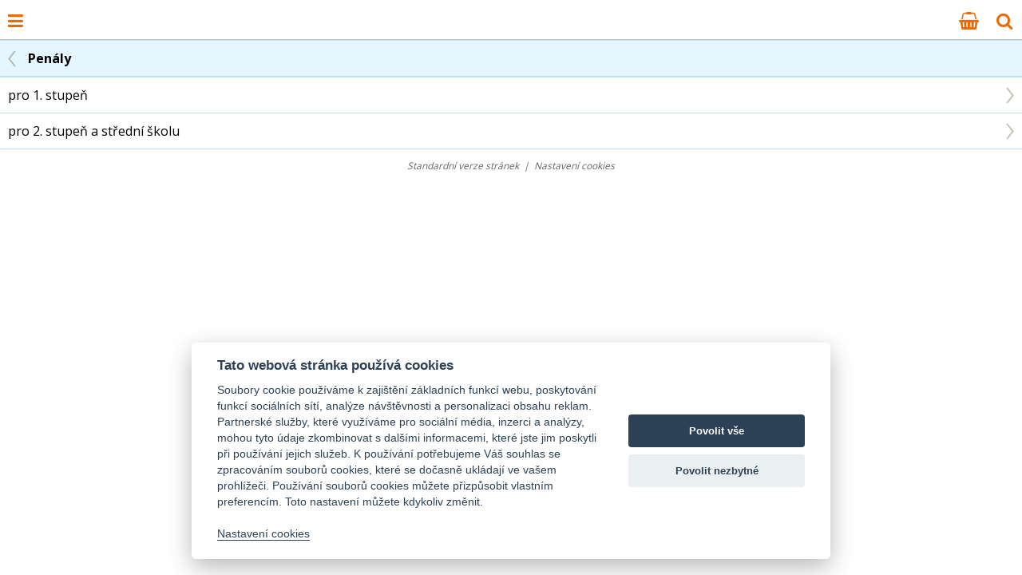

--- FILE ---
content_type: text/html
request_url: https://m.penezenky-tasky.cz/penaly/
body_size: 4697
content:
<!DOCTYPE html>
<html lang="cs">
<head>
	<meta name="viewport" content="width=device-width, initial-scale=1.0, minimum-scale=1.0, maximum-scale=1.0, user-scalable=no">
	<meta name="HandheldFriendly" content="true">
	<meta name="apple-mobile-web-app-capable" content="yes">
	<meta name="apple-mobile-web-app-status-bar-style" content="black-translucent">
    <meta http-equiv="X-UA-Compatible" content="IE=edge">

	<meta http-equiv="Content-Type" content="text/html; charset=windows-1250">
	<title>Penály | Peněženky-Tašky.cz - Kabelky, peněženky, tašky, batohy, aktovky</title>
	<meta name="description" content="Penály, Peněženky-Tašky.cz - Kabelky, peněženky, tašky, batohy, aktovky">
		<meta name="google-site-verification" content="oqC7ofQU4d3TJKOPeICrIkeI-HWdxhM1VcrhAOTLT1E">
			<meta name="author" content="storeonline.cz">

	<script type="text/javascript" src="/js/jquery-2.0.3.min.js"></script>
	<script type="text/javascript" src="/js/autocomplete-1.2.7.min.js"></script>
	<script type="text/javascript" src="/js/easyslider1.7.js"></script>
	<script type="text/javascript" src="/js/funkce-1.03.js?v=5"></script>

    <link rel="stylesheet" type="text/css" href="/css/grid12.css">
    <link rel="stylesheet" type="text/css" href="/css/style-1.02.css?v=11">
	<link href="https://fonts.googleapis.com/css?family=Open+Sans:400,700&amp;subset=latin,latin-ext" rel="stylesheet" type="text/css">
	<link href="https://maxcdn.bootstrapcdn.com/font-awesome/4.7.0/css/font-awesome.min.css" rel="stylesheet">

	</head>
<body>
	<div id="hlavicka">
		<a href="javascript:menu();" title="Menu" class="head_ico menu"><i class="fa fa-bars" aria-hidden="true"></i></a>
		<a href="/" class="logo" title="Peněženky-Tašky.cz"></a>
		<a href="javascript:search();" title="Hledat" class="head_ico"><i class="fa fa-search" aria-hidden="true"></i></a>
		<a href="/kos/" title="Nákupní košík" class="head_ico"><i class="fa fa-shopping-basket" aria-hidden="true"></i></a>
		<div class="clear"></div>
	</div>
	<div id="content">
		<div id="search" >
			<form action="/hledat/" method="get">
				<input type="search" id="autocomplete" placeholder="Hledat" name="q" value="" maxlength="250" size="40">
				<button typ="submit"><i class="fa fa-search" aria-hidden="true"></i></button>
			</form>
		</div>
			<ul class="list">
					<li class="back bold"><a href="/" title="Zpět">Penály</a></li>
			    </ul>
			<ul class="list">
					<li class="next"><a href="/klasicke-penaly/" title="pro 1. stupeň">pro 1. stupeň</a></li>
				<li class="next"><a href="/pro-2-stupen-a-stredni-skolu/" title="pro 2. stupeň a střední školu">pro 2. stupeň a střední školu</a></li>
				</ul>
				<div class="clear"></div>
		<div id="copyright">
			<a href="">Standardní verze stránek</a>&nbsp;&nbsp;|&nbsp;&nbsp;<a href="javascript:void(0);" data-cc="c-settings">Nastavení cookies</a>
		</div>
	</div>

	<div id="menu">
		<ul class="menu_list">
							<li class="nl"><a href="/aktovky-kozene/">Aktovky kožené</a></li>
								<li ><a href="/aktovky-kozenkove/">Aktovky koženkové</a></li>
								<li ><a href="/aktovky-textilni/">Aktovky textilní</a></li>
								<li ><a href="/panske-etue/">Pánské etue</a></li>
								<li ><a href="/damske-batohy/">Dámské batohy</a></li>
								<li ><a href="/spisovky-desky/">Spisovky, desky</a></li>
								<li ><a href="/panske-batohy/">Pánské batohy</a></li>
								<li ><a href="/pracovni-kufry/">Pracovní kufry</a></li>
								<li ><a href="/kabelky-textilni/">Kabelky textilní</a></li>
								<li ><a href="/kabelky-kozene/">Kabelky kožené</a></li>
								<li ><a href="/kabelky-spolecenske/">Kabelky společenské</a></li>
								<li ><a href="/kabelky-kozenkove/">Kabelky koženkové</a></li>
								<li ><a href="/kabelky-detske/">Kabelky dětské</a></li>
								<li ><a href="/panske-tasky-pres-rameno/">Pánské tašky přes rameno</a></li>
								<li ><a href="/tasticky-1/">Pánské taštičky přes rameno</a></li>
								<li ><a href="/tasky-pro-notebooky/">Tašky pro notebooky a tablety</a></li>
								<li ><a href="/tasticky/">Pánské tašky na doklady</a></li>
								<li ><a href="/penezenky-kozene/">Peněženky kožené</a></li>
								<li ><a href="/penezenky-textilni/">Peněženky textilní</a></li>
								<li ><a href="/pouzdra-na-doklady/">Pouzdra na doklady</a></li>
								<li ><a href="/kasirky-pouzdra-na-kasirky/">Kasírky, pouzdra na kasírky</a></li>
								<li ><a href="/nakupni-tasky-a-kosiky/">Nákupní tašky a košíky</a></li>
								<li ><a href="/klicenky/">Klíčenky</a></li>
								<li ><a href="/ledvinky/">Ledvinky</a></li>
								<li ><a href="/opasky/">Opasky</a></li>
								<li ><a href="/manikury/">Manikúry</a></li>
								<li ><a href="/doplnky/">Doplňky</a></li>
								<li ><a href="/destniky/">Deštníky</a></li>
								<li ><a href="/batohy/">Školní batohy a aktovky</a></li>
								<li ><a href="/penaly/">Penály</a></li>
								<li ><a href="/cestovni-zavazadla-do-letdla/">Cestovní zavazadla do letadla</a></li>
								<li ><a href="/cestovni-tasky/">Cestovní tašky</a></li>
								<li ><a href="/kosmeticke-tasky/">Kosmetické tašky</a></li>
								<li ><a href="/impregnace/">Impregnace</a></li>
								<li ><a href="/akce/">Akční slevy</a></li>
								<li ><a href="/novinky/">Novinky</a></li>
								<li ><a href="/vyprodej/">Výprodej</a></li>
							<li><hr></li>
							<li class="nl"><a href="/kos/">Nákupní košík</a></li>
								<li ><a href="/vyrobci/">Prodávané značky (výrobci)</a></li>
								<li ><a href="/doprava-platba/">Doprava a platba</a></li>
								<li ><a href="/obchodni-podminky/">Obchodní podminky</a></li>
								<li ><a href="/kontakt/">Kontakt</a></li>
								<li ><a href="">Standardní verze stránek</a></li>
						</ul>
	</div>
	<script src="https://cdn.jsdelivr.net/gh/orestbida/cookieconsent@v2.8.0/dist/cookieconsent.js" type="text/javascript" charset="utf-8"></script>
<script type="text/javascript" charset="windows-1250">
	window.addEventListener('load', function(){
		var cookieconsent = initCookieConsent();
		cookieconsent.run({
			theme_css: 'https://cdn.jsdelivr.net/gh/orestbida/cookieconsent@v2.8.0/dist/cookieconsent.css',
			current_lang: 'cs',
			autoclear_cookies: true,
			page_scripts: true,
			mode: 'opt-in',
			autorun: true,
			force_consent: false,
			remove_cookie_tables: true,
			cookie_name: 'set_cookieconsent',
			hide_from_bots: false,
			gui_options: {
				consent_modal : {
					layout : 'cloud',
					position : 'bottom center',
					transition: 'slide'
				},
				settings_modal : {
					layout : 'box',
					transition: 'slide',
				}
			},
			languages: {
				'cs': {
					consent_modal: {
						title: 'Tato webová stránka používá cookies',
						description: 'Soubory cookie používáme k zajištění základních funkcí webu, poskytování funkcí sociálních sítí, analýze návštěvnosti a personalizaci obsahu reklam. Partnerské služby, které využíváme pro sociální média, inzerci a analýzy, mohou tyto údaje zkombinovat s dalšími informacemi, které jste jim poskytli při používání jejich služeb. K používání potřebujeme Váš souhlas se zpracováním souborů cookies, které se dočasně ukládají ve vašem prohlížeči. Používání souborů cookies můžete přizpůsobit vlastním preferencím. Toto nastavení můžete kdykoliv změnit.<br><br><a href="#" data-cc="c-settings">Nastavení cookies</a>',
						primary_btn: {
							text: 'Povolit vše',
							role: 'accept_all'
						},
						secondary_btn: {
							text : 'Povolit nezbytné',
							role : 'accept_necessary'
						}
					},
					settings_modal: {
						title : 'Nastavení cookies',
						save_settings_btn : 'Povolit vybrané',
						accept_all_btn : 'Povolit vše',
						reject_all_btn: 'Povolit nezbytné',
						close_btn_label: 'Zavřít',
						cookie_table_headers : [
							{col1: 'Název'},
							{col2: 'Doména'},
							{col3: 'Platnost'},
							{col4: 'Popis'}
	                    ],
						blocks: [
							{
								description: 'Zde máte možnost přizpůsobit používání souborů cookie podle kategorií a vlastních preferencí.',
							}, {
								title: 'Funkční cookies',
								description: 'Funkční cookies jsou nezbytné pro správné fungování webu a všech jeho funkcí. Obvykle se nastavují v reakci na akci, kterou na webu sami provedete. Zajišťují například funkci nákupního košíku, uzpůsobení filtrů, ukládání nastavení soukromí. Funkční cookies nemohou být individuálně deaktivovány nebo aktivovány. Váš souhlas s využitím funkčních cookies není potřeba.',
								toggle: {
									value: 'necessary',
									enabled: true,
									readonly: true
	                            }
	                        }, {
	                            title: 'Analytické cookies',
	                            description: 'Analytické cookies shromažďují informace jak jsou naše internetové stránky používány. Pomáhají k určení počtu návštěvníků, zdroji návštěv, pohybu na našich stránkách, nebo měření reklamních kampaní. Tato data jsou zpracována hromadně bez použití uživatelských identifikátorů.',
	                            toggle: {
	                                value: 'analytics',
	                                enabled: false,
	                                readonly: false
	                            }
	                        }, {
	                            title: 'Reklamní cookies',
	                            description: 'Reklamní cookies používáme my nebo naši partneři, pro cílenou reklamu a marketing na našich stránkách, nebo stránkách třetích stran. Zaznamenávají informace o tom, které stránky a produkty jste navštívili a odkazy na které jste klikli. Díky tomu můžeme vytvářet marketingové kampaně založené na Vašich zájmech. Všechna data jsou anonymizována a nelze je použít k vaší identifikaci.',
	                            toggle: {
	                                value: 'marketing',
	                                enabled: false,
	                                readonly: false
	                            }
	                        }, {
	                            title: 'Preferenční cookies',
	                            description: 'Preferenční cookies umožňují zapamatování informací o nastavení Vašich voleb na našem webu, které se mění. Nejčastěji preferovaný jazyk, automatické přihlášení. Tyto cookies si ukládají též externí služby jejichž obsah je do stránek vkládán. Například widgety sociálních sítí, YouTube videa, nebo mapy.',
	                            toggle: {
	                                value: 'preferences',
	                                enabled: false,
	                                readonly: false
	                            }
	                        }
	                    ]
	                }
	            }
	        },

			onAccept: function (cookie){
				set_cookieconsent();
			},

			onChange: function (cookie, changed_categories){
				set_cookieconsent();
				save_cookieconsent();
			},

			onFirstAction: function(user_preferences, cookie){
				save_cookieconsent();
			}
	    });


		if (!cookieconsent.validCookie('set_cookieconsent')){
			var dataLayer = window.dataLayer || [];
			dataLayer.push({
				event: 'CookieConsent',
				consentType: 'empty'
			});
		}

		function set_cookieconsent(){
			var dataLayer = window.dataLayer || [];
			var a = {
				'ad_storage': 'denied',
				'analytics_storage': 'denied',
				'personalization_storage': 'denied',
				'functionality_storage': 'granted',
				'security_storage': 'granted',
			};

			if (cookieconsent.allowedCategory('necessary')){
				dataLayer.push({
					event: 'CookieConsent',
					consentType: 'necessary'
				});
			}
			if (cookieconsent.allowedCategory('analytics')){
				a['analytics_storage'] = 'granted';
				dataLayer.push({
					event: 'CookieConsent',
					consentType: 'tracking'
				});
			}
			if (cookieconsent.allowedCategory('marketing')){
				a['ad_storage'] = 'granted';
				dataLayer.push({
					event: 'CookieConsent',
					consentType: 'performance'
				});
			}
			if (cookieconsent.allowedCategory('preferences')){
				a['personalization_storage'] = 'granted';
				dataLayer.push({
					event: 'CookieConsent',
					consentType: 'preferences'
				});
			}

			if (typeof gtag == 'function'){
				gtag('consent', 'update', a);
			}
		}

		function save_cookieconsent(first = 0){
			var a = cookieconsent.get('level');
			var data = {};
			data['level'] = a.join();
			data['date'] = '2026-01-27 02:59:39';
			data['ip'] = '3.139.73.217';
			var jdata = JSON.stringify(data);

			let date = new Date();
			date.setTime(date.getTime() + (365 * 24 * 60 * 60 * 1000));
			const expires = "expires=" + date.toUTCString();
			document.cookie = 'cookieconsent_log=' + jdata + '; ' + expires + '; path=/';
		}
	});
</script>
	<!-- Global site tag (gtag.js) - Google Analytics -->
	<script type="text/javascript">
		window.dataLayer = window.dataLayer || [];
		function gtag(){dataLayer.push(arguments);}
		gtag('consent', 'default', {
			'ad_storage': 'denied',
			'analytics_storage': 'denied',
			'personalization_storage': 'denied',
			'functionality_storage': 'granted',
			'security_storage': 'granted',
			'wait_for_update': 500
		});
	</script>
	<script async src="https://www.googletagmanager.com/gtag/js?id=UA-21418091-2"></script>
	<script type="text/javascript">
		gtag('js', new Date());
		gtag('config', 'UA-21418091-2');
			</script>
		<!-- Google Tag Manager -->
		<script data-cookiecategory="marketing" type="text/plain">(function(w,d,s,l,i){w[l]=w[l]||[];w[l].push({'gtm.start':
	new Date().getTime(),event:'gtm.js'});var f=d.getElementsByTagName(s)[0],
	j=d.createElement(s),dl=l!='dataLayer'?'&l='+l:'';j.async=true;j.src=
	'//www.googletagmanager.com/gtm.js?id='+i+dl;f.parentNode.insertBefore(j,f);
	})(window,document,'script','dataLayer','GTM-MX5TZZV4');</script>
	<!-- End Google Tag Manager -->
	<script type="text/javascript">
	var seznam_consent = 0;
</script>
	<script type="text/javascript">
		var retargetingConf = {
			rtgId: 46248,
			consent: seznam_consent
		}
		if (window.rc && window.rc.retargetingHit){
			window.rc.retargetingHit(retargetingConf);
		}
	</script>
	</body>
</html>


--- FILE ---
content_type: text/css
request_url: https://m.penezenky-tasky.cz/css/style-1.02.css?v=11
body_size: 3232
content:
body {
	background-color: #fff;
	color: #000;
	padding: 0px;
	margin: 0px;
	font-family: 'Open Sans', sans-serif, Tahoma, Arial, Helvetica;
	font-size: 16px;
	line-height: 150%;
}

input, textarea, select {
	font-size: 16px;
	font-family: 'Open Sans', sans-serif, Tahoma, Arial, Helvetica;
	padding: 4px;
}

form {
	margin: 0px;
	padding: 0px;
}

td {
	font-size: 16px;
}

br {
	margin: 0px;
	padding: 0px;
}

.td {
	display: table-cell;
	vertical-align: middle;
}

img{
	max-width: 100% !important;
	height: auto !important;
}

a img {
	border: 0px;
}

a {
	color: #de371d;
	text-decoration: underline;
}

a:hover {
	color: #de371d;
	text-decoration: underline;
}

h1, h2, h3, h4, h5 {
	color: #000;
    margin-top: 2px;
    margin-bottom: 5px;
    font-weight: normal;
}

h1 {
	font-size: 18px;
    margin-bottom: 15px;
}

h2 {
    font-size: 16px;
}

h3 {
    font-size: 14px;
}

h4 {
    font-size: 14px;
}

h5 {
    font-size: 12px;
}

p {
    margin-top: 10px;
    margin-bottom: 10px;
}

hr {
	color: #c3e1f6;
	height: 1px;
	border-width: 0px;
	background-color: #c3e1f6;
}



.clear {
	clear: both;
}

.form {	padding: 10px;
	background-color: #ecf2f7;
}

.small {
	font-size: 12px;
	font-weight: normal;
}


#hlavicka {	z-index: 9999;
    position: fixed;
	top: 0px;
	left: 0px;
    width: 100%;
    height: 50px;
	background-color: #fff;
	color: #e76c08;
	border-bottom: 1px solid #c2c2c2;
}

#hlavicka a {
	color: #e76c08;
	text-decoration: none;
	padding: 13px 10px;
	margin-right: 2px;
}
.head_ico {	float: right;
	font-size: 22px;
}
.head_ico.menu {
	float: left;
}
#hlavicka a.logo {	float: left;
}


#content {
	margin: 50px 0px 0px 0px;
}

.obsah {	padding: 10px;
}

.note {
	color: #666;
}


#copyright {	font-size: 12px;
	text-align: center;
	line-height: 40px;
	background: #fff;
	color: #666;
	font-style: italic;
	border-top: 1px dotted #f2f2f2;
}

#copyright a {
	color: #666;
	text-decoration: none;
}

#copyright a:hover {
	color: #000;
	text-decoration: underline;
}

ul.list {
	margin: 0px;
	padding: 0px;
	list-style: none;
	border-bottom: 1px #c3e1f6 solid;
	width: 100%;
}

ul.list li {
	clear: both;
	border-top: 1px #c3e1f6 solid;
}
ul.list.nl li {	border-top: 0px;
}

ul.list li:nth-child(even) {	background: #fff;
}

ul.list li:nth-child(odd) {	background: #fff;
}

ul.list li a, ul.list li.label {
	display: block;
	aline-height: 40px;
	text-decoration: none;
	color: #000;
}

ul.list li a, ul.list li.label {	padding: 10px 10px;
}

ul.list li a {
	padding: 10px 0px;
	margin: 0px 10px;
}

ul.list li.bold {
	background-color: #e4f7ff;
	color: #000;
	font-weight: bold;
}

ul.list li.back a {
    background: url("/images/list-arrow-left.png") no-repeat left center;
    padding-left: 25px;
}

ul.list li.next a {
    background: url("/images/list-arrow-right.png") no-repeat right center;
}

ul.list li.down a {
    background: url("/images/list-arrow-down.png") no-repeat right center;
}

ul.list li.product-list a.detail, ul.list li.product-list div.kos {	display: block;
	_height: 90px;
	min-height: 90px;
	margin: 0px 5px;
	padding: 8px 0px;
	line-height: 150%;
}

ul.list li.product-list div.kos a.img {
	margin: 5px 0px 5px 0px;
	padding: 0px;
	float: left;
}

ul.list li.product-list a.detail img {
	margin: 5px 0px 5px 0px;
	float: left;
}

ul.list li.product-list div.data {	margin-left: 90px;
}

ul.list li.product-list div.data h2 {
	display: block;
	overflow: hidden;
	color: #000;
    margin: 0px;
    font-weight: normal;
}

ul.list li.product-list div.data span.vl {
	display: block;
	margin-top: 6px;
	font-size: 14px;
	color: #666;
}

ul.list li.product-list div.data div.mn {
	display: block;
	margin-top: 10px;
}

ul.list li.product-list div.data span.mn span {
	color: #666;
}

ul.list li.product-list div.data span.cena {	display: block;
	margin-top: 6px;
	color: #cc0304;
}


ul.list li.product-count {	background-color: #f6fdff;
}

ul.list li.product-count a, ul.list li.product-list div.data .btn, ul.list li.product-count input[type='submit'], a.btn_default {	display: inline-block;
	margin: 10px 0px 10px 10px;
	padding: 5px 14px;
	-moz-border-radius: 3px;
	-webkit-border-bottom: 3px;
	border-radius: 3px;
	background-color: #727272;
	border: 1px #727272 solid;
	color: #fff;
	text-align: center;
	text-decoration: none;
}

ul.list li.product-count input[type='submit'], ul.list li.product-count input[type='submit']:focus {
	background-color: #99cc33;
	border: 1px #99cc33 solid;
}

ul.list li.product-count input[type='submit'].blue, ul.list li.product-count input[type='submit'].blue:focus {
	background-color: #727272;
	border: 1px #727272 solid;
}

ul.list li.product-list div.data a.btn {	float: right;
	margin: 0px 20px 0px 0px;
}

ul.list li.product-count span {	margin-left: 10px;
	color: #3fbbd3;
}


#pdetail div.img {	text-align: center;
	margin: 20px 0px;
}

#pdetail div.gal {	margin: 0px 5px;
}

#pdetail div.gal ul {
	margin: 0px;
	padding: 0px;
	list-style: none;
}

#pdetail div.gal ul li {
	float: left;
	display: block;
	text-align: center;
	display: table-cell;
	vertical-align: middle;
	margin: 10px 5px;
}

#pdetail div.gal ul li a {    display: table-cell;
	vertical-align: middle;
	text-align: center;
	width: 80px;
	height: 80px;
	padding: 5px;
	border: 1px #c3e1f6 solid;
}


#pdetail div.dostupnost, #pdetail div.dostupnost_skladem {	margin: 10px 0px 20px 0px;
	text-align: center;
	acolor: #666;
}

#pdetail div.dostupnost_skladem {
	color: #8ab82e;
}


ul.pvl {
	margin: 0px;
	padding: 0px;
	list-style: none;
	border-bottom: 1px #c3e1f6 solid;
	width: 100%;
	/*background-color: #fff7e5;*/
}

ul.pvl li {
	clear: both;
	border-top: 1px #c3e1f6 solid;
	padding: 10px 10px;
}

ul.pvl li div.label1 {
	float: left;
	width: 140px;
}

ul.pvl li div.label1 span {	color: #666;
	font-size: 14px;
}

ul.pvl li div.label2 {
	float: left;
	width: 140px;
	font-weight: bold;
	color: #000;
	text-align: center;
}

#pdetail ul li input[type='submit'] {
	display: inline-block;
	margin: 0px;
	padding: 6px 20px;
	-moz-border-radius: 3px;
	-webkit-border-bottom: 3px;
	border-radius: 3px;
	background-color: #99cc33;
	border: 1px #99cc33 solid;
	color: #fff;
	text-align: center;
}

input[type='number'] {	font-weight: normal;
	padding: 4px 5px;
	-moz-border-radius: 3px;
	-webkit-border-radius: 3px;
	border-radius: 3px;
	border: 1px solid #bbb;
	-moz-box-shadow: 2px 2px 6px #ddd inset;
	-webkit-box-shadow: 2px 2px 6px #ddd inset;
	box-shadow: 2px 2px 4px #ddd inset;
	margin: 0px 0px 2px 0px;
	background-color: #fafafa;
	width: 70px;
}

.dp {	padding: 6px 10px;
}

.dp input[type='radio'] {	margin: 0px;
	margin-top: 2px;
	padding: 0px;
	float: left;
}

.dp label {
	display: block;
	margin-left: 30px;
}

.error {
	padding: 10px;
	color: #fff;
	background-color: #de371d;
}


ul.list li input.form, ul.list li select.form, ul.list li input.psc, ul.list li textarea.form {
	font-weight: normal;
	padding: 4px 5px;
	-moz-border-radius: 3px;
	-webkit-border-radius: 3px;
	border-radius: 3px;
	border: 1px solid #bbb;
	-moz-box-shadow: 2px 2px 6px #ddd inset;
	-webkit-box-shadow: 2px 2px 6px #ddd inset;
	box-shadow: 2px 2px 4px #ddd inset;
	margin: 0px 0px 2px 0px;
	background-color: #fafafa;
	width: 95%;
}

ul.list li input.form:focus, ul.list li select.form:focus, ul.list li input.psc:focus, ul.list li textarea.form:focus {	outline: 0px;
	border: 1px solid #45adf3;
	-moz-border-radius: 3px;
	-webkit-border-radius: 3px;
	border-radius: 3px;
}

ul.list li input.psc::-webkit-outer-spin-button,
ul.list li input.psc::-webkit-inner-spin-button {
	-webkit-appearance: none;
	margin: 0;
}

ul.list li input.psc {	width: 40%;
}

.radio {	aline-height: 40px;
}

.radio label {	display: block;
	margin-left: 25px;
}

.radio input {	padding: 0px;
	margin: 0px;
	margin-top: 4px;
	float: left;
}

#kbox1, #kbox2 {	display: none;
}


#detail-foto {	margin: 20px 0px;
	text-align: center;
}

#detail-foto img {	max-width: 100%;
	_width: 100%;
	height: auto;
}



ul.list li.db-count {
	background-color: #fff;
}

ul.list li.db-count ul {	margin: 0px;
	padding: 0px;
	list-style: none;
	margin: 10px 7px;
	float: left;
}

ul.list li.db-count ul li {
	border: 0px;
	display: inline-block;
	margin: 0px;
	padding: 0px;
}


ul.list li.db-count ul li a {
	display: inline-block;
	margin: 0px;
	margin-right: 2px;
	padding: 5px 10px;
	-moz-border-radius: 3px;
	-webkit-border-bottom: 3px;
	border-radius: 3px;
	background-color: #f2f2f2;
	color: #000;
	text-align: center;
}

ul.list li.db-count ul li a.active {
	background-color: #e76c08;
	color: #fff;
}

ul.list li.db-count ul li span {
	color: #727272;
}

span.bold {
	font-weight: bold;
}


#search {	display: none;
	padding: 15px 10px;
	background-color: #f2f2f2;
	line-height: 40px;
}

#search.show, .show {
	display: block;
}

.hide {
	display: none;
}


#search input[type='search'] {
	font-weight: normal;
	padding: 4px 5px;
	-moz-border-radius: 3px;
	-webkit-border-radius: 3px;
	border-radius: 3px;
	border: 1px solid #bbb;
	-moz-box-shadow: 2px 2px 6px #ddd inset;
	-webkit-box-shadow: 2px 2px 6px #ddd inset;
	box-shadow: 2px 2px 4px #ddd inset;
	margin: 0px 0px 2px 0px;
	background-color: #fafafa;
	width: 80%;
	display: inline-block;
}

#search button {	float: right;
	display: inline-block;
	margin-left: 0px;
	padding: 7px 10px;
	-moz-border-radius: 3px;
	-webkit-border-bottom: 3px;
	border-radius: 3px;
	background: #e76c08;
	font-size: 18px;
	border: 1px solid #e76c08;
	color: #fff;
	text-align: center;
}


.autocomplete-suggestions {	width: 500px;
	border: 1px solid #999;
	background: #fff;
	cursor: default;
	overflow: auto;
	-webkit-box-shadow: 1px 4px 3px rgba(50, 50, 50, 0.64);
	-moz-box-shadow: 1px 4px 3px rgba(50, 50, 50, 0.64);
	box-shadow: 1px 4px 3px rgba(50, 50, 50, 0.64);
	line-height: 30px;
}

.autocomplete-suggestion {	padding: 2px 5px;
	white-space: nowrap;
	overflow: hidden;
}

.autocomplete-selected {	background: #f0f0f0;
}

.autocomplete-suggestions strong {	font-weight: normal;
	color: #3399ff;
}


#slider {	margin: 0px auto 0px auto;
}

#slider ul {
	margin: 0px;
	margin-top: 10px;
	padding: 0px;
	list-style: none;
}

#slider ul li {
	margin: 0px;
	padding: 0px;
	dispay: block;
	width: 260px;
	height: 320px;
	overflow: hidden;
	text-align: center;
}

#slider ul li a {	display: block;
	width: 260px;
	height: 300px;
	color: #000;
	text-decoration: none;
}

#slider ul li a span.img {
	margin: 0px auto;
	width: 260px;
	height: 220px;
	text-align: center;
	display: table-cell;
	vertical-align: middle;
}

#slider ul li a span.img img {	max-width: 220px;
	_width: 220px;
	height: auto;
	max-height: 220px;
	_height: 220px;
}

#slider ul li a span.popis {
	display: block;
	height: 50px;
	overflow: hidden;
	margin-top: 5px;
}

#slider ul li a span.cena {
	color: #de371d;
}


#prevBtn, #nextBtn {
	display: block;
	width: 20px;
	height: 300px;
	margin-top: 10px;
}

#prevBtn {	float: left;
	margin-left: 5px;
}

#nextBtn {
	float: right;
	margin-right: 5px;
}

#prevBtn a, #nextBtn a {
	display: block;
	width: 100%;
	height: 100%;
}

#prevBtn a {
    background: url("/images/list-arrow-left.png") no-repeat center;
}

#nextBtn a {
    background: url("/images/list-arrow-right.png") no-repeat center;
}

ul.list li.label.radio a {
	display: inline;
	text-decoration: underline;
	color: #de371d;
	margin: 0px;
}



/* zasilkovna */
#packeta-widget {
	border: none;
	width: 100%;
	height: 560px;
}
#packeta-widget-overlay {	display: none;
	position: fixed;
	top: 0;
	right: 0;
	bottom: 0;
	left: 0;
	background-color: rgba(0, 0, 0, 0.6);
	z-index: 9000;
}
#packeta-iframe-wrap {	width: 100%;
	height: 600px;
	max-width: 1000px;
	position: fixed;
	z-index: 999999;
	left: 50%;
	top: 50%;
	transform: translate(-50%, -50%);
	background: transparent;
}

.dp label a {
	color: #de371d !important;
	text-decoration: underline !important;
	padding: 0px !important;
	margin: 0px !important;
}


#menu {	display: none;
	position: fixed;
	left: 0px;
	top: 50px;
	bottom: 0px;
	max-width: 90%;
	min-height: calc(100% - 50px);
	overflow: hidden;
	overflow-y: auto;
	background-color: #fff;
	box-shadow: 2px 2px 4px rgba(0, 0, 0, 0.5);
}

#menu ul {
	margin: 0px;
	padding: 4px 0px;
	list-style: none;
}

#menu ul li a {	display: block;
	color: #333;
	text-decoration: none;
	padding: 4px 10px;
	border-top: 1px dotted #f2f2f2;
}
#menu ul li.nl a {
	border-top: 0px;
}


.prlist {	border-bottom: 1px solid #f2f2f2;
	border-left: 1px solid #f2f2f2;
	padding-top: 15px;
}

.prlist:nth-child(odd){	border-left: 0px;
}

.prlist a {	display: block;
	width: 100%;
	text-decoration: none;
}
.prlist .pimg {	margin: 0px auto;
	text-align: center;
	width: 100%;
	height: 200px;
}
.prlist .pimg img {
	max-height: 200px;
}
.prlist .data {	margin-top: 6px;	height: 100px;
	overflow: hidden;
}
.prlist .data .cena {
	color: #cc0304;
}
.prlist .data h2 {
	color: #000;
    margin: 0px;
    font-size: 85%;
}

.btn_pay {
	background-color: #3ea841 !important;
	border-color: #3ea841 !important;
	font-size: 130%;
	padding: 14px 14px !important;
	font-weight: bold;
}
.btn_pay i {	margin-left: 10px;
}

.text-center {
	text-align: center;
}

.dopravazdarma {
	background-color: #def1c4;
	color: #000;
	padding: 10px 4px;
	font-size: 14px;
	box-shadow: 2px 2px 4px #ddd;
}
.dopravazdarma i {
	margin-right: 10px;
	color: #61ae27;
	font-size: 24px;
	vertical-align: middle;
}

.input_voucher {
	font-weight: normal;
	padding: 4px 5px;
	-moz-border-radius: 3px;
	-webkit-border-radius: 3px;
	border-radius: 3px;
	border: 1px solid #bbb;
	-moz-box-shadow: 2px 2px 6px #ddd inset;
	-webkit-box-shadow: 2px 2px 6px #ddd inset;
	box-shadow: 2px 2px 4px #ddd inset;
	margin: 0px 0px 2px 0px;
	background-color: #fafafa;
}


.nepritomnost {
	padding: 15px;
	color: #000;
	background-color: #f6e8e4;
}


#balikovna-widget {
	border: none;
	width: 100%;
	height: 500px;
}
#balikovna-widget-overlay {
	display: none;
	position: fixed;
	top: 0;
	right: 0;
	bottom: 0;
	left: 0;
	background-color: rgba(0, 0, 0, 0.6);
	z-index: 9000;
}
#balikovna-iframe-wrap {
	width: 100%;
	height: 550px;
	max-width: 1000px;
	position: fixed;
	z-index: 999999;
	left: 50%;
	top: 50%;
	transform: translate(-50%, -50%);
	background: transparent;
	background-color: #fff;
}
#balikovna_head {	padding: 10px;
	border-bottom: 1px solid #c2c2c2;
	text-align: center;
	color: #082474;
}
#balikovna_head a {	float: right;
	text-decoration: none;
	color: #666;	font-size: 24px;
}
#balikovna_head a:hover {
	text-decoration: none;
	color: #000;
}


.colorsel {
	padding: 2px 10px;
	border-bottom: 1px #c3e1f6 solid;
}

.colorsel a {
    text-decoration: none;
	-moz-box-shadow: none;
	-webkit-box-shadow: none;
	box-shadow: none;
	background: #fff;
	filter: none;
	-moz-border-radius: 0px;
	-webkit-border-radius: 0px;
	border-radius: 0px;
	color: #000;
	font-weight: normal;
	text-shadow: 0px 0px 0px #fff;
	cursor: pointer;
	display: inline-block;
	vertical-align: middle;
	margin: 0px;
	padding: 0px;
	font-size: 0px;
	background-image: url(/images/dot.gif);
	width: 20px;
	height: 20px;
	margin-right: 4px;
	border: 1px #c6c6c6 solid;
}

.colorsel a.active {
	border: 1px #ec2c7e solid;
}

.colorsel a.color_clear {
	border: 1px #fff solid;
	background: url(/images/delete.png) no-repeat center;
}


#ppl-widget-overlay {
	display: none;
	position: fixed;
	top: 0;
	right: 0;
	bottom: 0;
	left: 0;
	background-color: rgba(0, 0, 0, 0.6);
	z-index: 999999;
}
#ppl-widget {
	width: 100%;
	height: 100%;
	max-width: 1000px;
	max-height: 800px;
	position: fixed;
	z-index: 999999;
	left: 50%;
	top: 50%;
	transform: translate(-50%, -50%);
	background: transparent;
	background-color: #fff;
}
#ppl_head {
	padding: 10px;
	border-bottom: 1px solid #c2c2c2;
	text-align: center;
	color: #082474;
}
#ppl_head a {
	float: right;
	text-decoration: none;
	color: #666;
	font-size: 24px;
}
#ppl_head a:hover {
	text-decoration: none;
	color: #000;
}


--- FILE ---
content_type: application/javascript
request_url: https://m.penezenky-tasky.cz/js/funkce-1.03.js?v=5
body_size: 1193
content:
$(document).ready(function(){
	window.addEventListener("load", function(){ hideAddressBar(); });
	window.addEventListener("orientationchange", function(){ hideAddressBar(); });

	var isIE = (window.navigator.userAgent.indexOf("MSIE") > 0);
	if (!isIE){
		HTMLElement.prototype.__defineGetter__("innerText", function () { return(this.textContent); });
		HTMLElement.prototype.__defineSetter__("innerText", function (txt) { this.textContent = txt; });
	}
	if (!Array.prototype.indexOf) {
		Array.prototype.indexOf = function(obj, start) {
	    	 for (var i = (start || 0), j = this.length; i < j; i++) {
	        	if (this[i] === obj) { return i; }
		     }
		     return -1;
		}
	}

	activate_autocomplete();

	if ($('#slider').length > 0){
		$("#slider").easySlider({
			controlsIns: 'before',
			controlsShow: true,
			numeric: false,
			auto: true,
			continuous: true,
			prevText: '',
			nextText: '',
			speed: 800,
			pause: 3500
		});
	}
});


function hideAddressBar(){
	if (document.documentElement.scrollHeight<window.outerHeight/window.devicePixelRatio)
		document.documentElement.style.height=(window.outerHeight/window.devicePixelRatio)+'px';
	setTimeout(window.scrollTo(1,1), 0);
}


function numformat(nStr){
	nStr += '';
	x = nStr.split('.');
	x1 = x[0];
	x2 = x.length > 1 ? ',' + x[1] : ',00';
	var rgx = /(\d+)(\d{3})/;
	while (rgx.test(x1)) {
		x1 = x1.replace(rgx, '$1' + ' ' + '$2');
	}
	return x1 + x2;
}


function sh_fa(){
	var c = $('input:radio[name=vf]:checked').val();
	if (c == 1){		$('#kbox1').hide();
	} else {		$('#kbox1').show();
	}
}

function sh_da(){
	if ($('#va').is(':checked')){
		$('#kbox2').show();
	} else {
		$('#kbox2').hide();
	}
}


function sub_menu(obj){
	$('#' + obj).toggle();
	if ($('#' + obj).attr('display') != 'none'){
		$('html, body').animate({ scrollTop: $('#' + obj).offset().top }, 500);
	}

}


function search(){
	$('#search').toggle();
	if ($('#search').attr('display') != 'none'){		$('html, body').animate({ scrollTop: 0 }, 0);
		$('#search').focus();

		activate_autocomplete();
	}
}

function activate_autocomplete(){
	$('#autocomplete').autocomplete({
		serviceUrl: '/hledat/',
		minChars: 3,
		deferRequestBy: 0,
		onSelect: function(suggestion){
			window.location.href = suggestion.data;
			return false;
		}
	});
}


var menu_show = false;
var no_mouse = false;

function menu(){	if (no_mouse == false){
		menu_show = true;
		$('#menu').show('fast');
	}
}

$(document).mouseup(function(e){	no_mouse = false;
	if (menu_show == true){
    	var container = $('#menu');
	    if (!container.is(e.target) && container.has(e.target).length === 0){			container.hide('fast');
			menu_show = false;
			no_mouse = true;
	    }
	}
});


--- FILE ---
content_type: application/javascript
request_url: https://m.penezenky-tasky.cz/js/easyslider1.7.js
body_size: 1746
content:
/*
 * 	Easy Slider 1.7 - jQuery plugin
 *	written by Alen Grakalic
 *	http://cssglobe.com/post/4004/easy-slider-15-the-easiest-jquery-plugin-for-sliding
 *
 *	Copyright (c) 2009 Alen Grakalic (http://cssglobe.com)
 *	Dual licensed under the MIT (MIT-LICENSE.txt)
 *	and GPL (GPL-LICENSE.txt) licenses.
 *
 *	Built for jQuery library
 *	http://jquery.com
 *
 */

(function($) {

	$.fn.easySlider = function(options){

		// default configuration properties
		var defaults = {
			prevId: 		'prevBtn',
			prevText: 		'Previous',
			nextId: 		'nextBtn',
			nextText: 		'Next',
			controlsShow:	true,
			controlsBefore:	'',
			controlsAfter:	'',
			controlsFade:	true,
			firstId: 		'firstBtn',
			firstText: 		'First',
			firstShow:		false,
			lastId: 		'lastBtn',
			lastText: 		'Last',
			lastShow:		false,
			vertical:		false,
			speed: 			800,
			auto:			false,
			pause:			2000,
			continuous:		false,
			numeric: 		false,
			numericId: 		'controls',
			controlsIns: 	'after'	// after / before - kam vlozit ovladani
		};

		var options = $.extend(defaults, options);

		this.each(function() {
			var obj = $(this);
			var s = $("li", obj).length;
			var w = $("li", obj).width();
			var h = $("li", obj).height();
			var clickable = true;
			obj.width(w);
			obj.height(h);
			obj.css("overflow","hidden");
			var ts = s-1;
			var t = 0;
			$("ul", obj).css('width',s*w);

			if(options.continuous){
				$("ul", obj).prepend($("ul li:last-child", obj).clone().css("margin-left","-"+ w +"px"));
				$("ul", obj).append($("ul li:nth-child(2)", obj).clone());
				$("ul", obj).css('width',(s+1)*w);
			};

			if(!options.vertical) $("li", obj).css('float','left');

			if(options.controlsShow){
				var html = options.controlsBefore;
				if(options.numeric){
					html += '<ol id="'+ options.numericId +'"></ol>';
				} else {
					if(options.firstShow) html += '<span id="'+ options.firstId +'"><a href=\"javascript:void(0);\">'+ options.firstText +'</a></span>';
					html += ' <span id="'+ options.prevId +'"><a href=\"javascript:void(0);\">'+ options.prevText +'</a></span>';
					html += ' <span id="'+ options.nextId +'"><a href=\"javascript:void(0);\">'+ options.nextText +'</a></span>';
					if(options.lastShow) html += ' <span id="'+ options.lastId +'"><a href=\"javascript:void(0);\">'+ options.lastText +'</a></span>';
				};

				html += options.controlsAfter;

				// pridano pro vlozeni ovladani pred objekt
				if (options.controlsIns == 'before'){
					$(obj).before(html);
				} else {
					$(obj).after(html);
				}

			};

			if(options.numeric){
				for(var i=0;i<s;i++){
					$(document.createElement("li"))
						.attr('id',options.numericId + (i+1))
						.html('<a rel='+ i +' href=\"javascript:void(0);\">'+ (i+1) +'</a>')
						.appendTo($("#"+ options.numericId))
						.click(function(){
							animate($("a",$(this)).attr('rel'),true);
						});
				};
			} else {
				$("a","#"+options.nextId).click(function(){
					animate("next",true);
				});
				$("a","#"+options.prevId).click(function(){
					animate("prev",true);
				});
				$("a","#"+options.firstId).click(function(){
					animate("first",true);
				});
				$("a","#"+options.lastId).click(function(){
					animate("last",true);
				});
			};

			function setCurrent(i){
				i = parseInt(i)+1;
				$("li", "#" + options.numericId).removeClass("current");
				$("li#" + options.numericId + i).addClass("current");
			};

			function adjust(){
				if(t>ts) t=0;
				if(t<0) t=ts;
				if(!options.vertical) {
					$("ul",obj).css("margin-left",(t*w*-1));
				} else {
					$("ul",obj).css("margin-left",(t*h*-1));
				}
				clickable = true;
				if(options.numeric) setCurrent(t);
			};

			function animate(dir,clicked){
				if (clickable){
					clickable = false;
					var ot = t;
					switch(dir){
						case "next":
							t = (ot>=ts) ? (options.continuous ? t+1 : ts) : t+1;
							break;
						case "prev":
							t = (t<=0) ? (options.continuous ? t-1 : 0) : t-1;
							break;
						case "first":
							t = 0;
							break;
						case "last":
							t = ts;
							break;
						default:
							t = dir;
							break;
					};
					var diff = Math.abs(ot-t);
					var speed = diff*options.speed;
					if(!options.vertical) {
						p = (t*w*-1);
						$("ul",obj).animate(
							{ marginLeft: p },
							{ queue:false, duration:speed, complete:adjust }
						);
					} else {
						p = (t*h*-1);
						$("ul",obj).animate(
							{ marginTop: p },
							{ queue:false, duration:speed, complete:adjust }
						);
					};

					if(!options.continuous && options.controlsFade){
						if(t==ts){
							$("a","#"+options.nextId).hide();
							$("a","#"+options.lastId).hide();
						} else {
							$("a","#"+options.nextId).show();
							$("a","#"+options.lastId).show();
						};
						if(t==0){
							$("a","#"+options.prevId).hide();
							$("a","#"+options.firstId).hide();
						} else {
							$("a","#"+options.prevId).show();
							$("a","#"+options.firstId).show();
						};
					};

					if(clicked) clearTimeout(timeout);
					if(options.auto && dir=="next" && !clicked){;
						timeout = setTimeout(function(){
							animate("next",false);
						},diff*options.speed+options.pause);
					};

				};

			};
			// init
			var timeout;
			if(options.auto){;
				timeout = setTimeout(function(){
					animate("next",false);
				},options.pause);
			};

			if(options.numeric) setCurrent(0);

			if(!options.continuous && options.controlsFade){
				$("a","#"+options.prevId).hide();
				$("a","#"+options.firstId).hide();
			};

		});

	};

})(jQuery);



